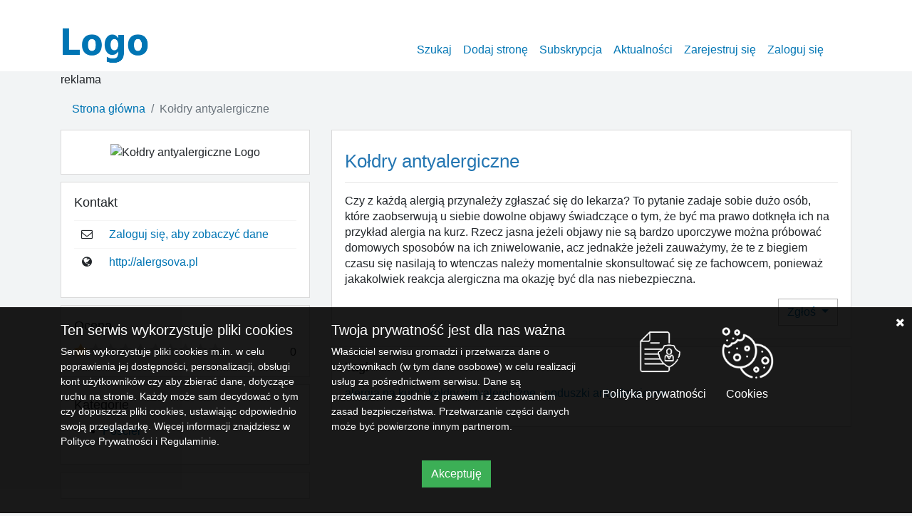

--- FILE ---
content_type: text/html; charset=UTF-8
request_url: https://www.katalog-kobiecy.pl/posciel/koldry-antyalergiczne/s455
body_size: 6234
content:
    <!DOCTYPE html>
<html lang="en">
  <head>
    <meta charset="utf-8">
    <meta http-equiv="X-UA-Compatible" content="IE=edge">
    <meta name="viewport" content="width=device-width, initial-scale=1">

    <title>Kołdry antyalergiczne - Katalog Stron Internetowych </title>
    <meta name="googlebot" content="noindex, nofollow" />
    <meta name="description" content="Czy z każdą alergią przynależy zgłaszać się do lekarza? To pytanie zadaje sobie dużo osób, które zaobserwują u siebie dowolne objawy świadczące o tym, że być ma prawo dotknęła ich na przykła. Katalog-Kobiecy.pl to profesjonalny katalog stron internetowych. Dołącz Swój wpis do bazy najlepszych stron www. ">
<meta name="csrf-token" content="VL4Mxlex0P1T4eWf7uTYriIo9Yqe4iF0BZp1oaUn">
    

    <link media="all" type="text/css" rel="stylesheet" href="https://www.katalog-kobiecy.pl/css/bootstrap/bootstrap.min.css">
    <link media="all" type="text/css" rel="stylesheet" href="https://www.katalog-kobiecy.pl/css/bootstrap/bootstrap-select.min.css">
    <link media="all" type="text/css" rel="stylesheet" href="https://www.katalog-kobiecy.pl/css/font-awesome.min.css">
    <link media="all" type="text/css" rel="stylesheet" href="https://www.katalog-kobiecy.pl/css/style.css">
    <link media="all" type="text/css" rel="stylesheet" href="https://www.katalog-kobiecy.pl/plugins/rating/fontawesome-stars.css">
    
        
    

    <!--[if lt IE 9]>
      <script src="https://oss.maxcdn.com/html5shiv/3.7.2/html5shiv.min.js"></script>
      <script src="https://oss.maxcdn.com/respond/1.4.2/respond.min.js"></script>
    <![endif]-->
  </head>
  <body>



    <!-- Header -->
    <div id="header">
      <div class="container">
 
        <a id="logo" class="pull-left" href="https://www.katalog-kobiecy.pl"><img src="https://www.katalog-kobiecy.pl/img/logo.png" alt="Katalog stron" /></a>


          <nav class="navbar navbar-expand-md  navbar-default navbar-light navbar-custom ">
            <div class="container-fluid">
              <!-- Brand and toggle get grouped for better mobile display -->
              <div class="navbar-header">
                 <button class="navbar-toggler" type="button" data-toggle="collapse" data-target="#navbarSupportedContent" aria-controls="navbarSupportedContent" aria-expanded="false" aria-label="Toggle navigation">
    <span class="navbar-toggler-icon"></span>
  </button>
                
              </div>

              <!-- Collect the nav links, forms, and other content for toggling -->
              <div class="collapse navbar-collapse justify-content-end" id="navbarSupportedContent">

                <ul class="nav navbar-nav">
                  <li class="nav-item "><a class="nav-link" href="https://www.katalog-kobiecy.pl">Szukaj</a></li>
                  <li class="nav-item "><a class="nav-link" href="https://www.katalog-kobiecy.pl/select-plan">Dodaj stronę</a></li>
                  <li class="nav-item "><a class="nav-link" href="https://www.katalog-kobiecy.pl/subscription">Subskrypcja</a></li>
                  <li class="nav-item "><a class="nav-link" href="https://www.katalog-kobiecy.pl/news">Aktualności</a></li>
                  
                                    <li class="nav-item "><a class="nav-link" href="https://www.katalog-kobiecy.pl/register">Zarejestruj się</a></li>
                  <li class="nav-item "> <a class="nav-link" href="https://www.katalog-kobiecy.pl/login">Zaloguj się</a></li>
                  

                </ul>
                
              </div><!-- /.navbar-collapse -->

            </div><!-- /.container-fluid -->
          </nav>
       
       


      </div>
    </div>
     <div class="container" class="mt-3 mb-3">
         <div class="row">
             <div class="col-md-12 advertise">
reklama
         </div></div></div>
    
    <!-- Content -->
    

<div class="container">


	<nav aria-label="breadcrumb">
  <ol class="breadcrumb">
	    <li class="breadcrumb-item"><a href="https://www.katalog-kobiecy.pl">Strona główna</a></li>
	    <li class="breadcrumb-item active">Kołdry antyalergiczne</li>
	  </ol>
</nav>

	<div id="listing" style="" >

		<div class="row">



			

			<div class="col-md-4 col-md-pull-8">

				                                
                                
                                				<div class="widget" style="text-align: center;">
					<img class="website" alt="Kołdry antyalergiczne Logo" title="Kołdry antyalergiczne" src="https://api.pagepeeker.com/v2/thumbs.php?code=a29e0bd02e&size=l&url=alergsova.pl" />
				</div>
				                                 
				<div class="widget">
					<h2>Kontakt</h2>

					<table class="table-contact">
                                           
												

						
						 
						                                                                                                        <tr>
                                                        <td><i class="fa fa-envelope-o fa-fw"></i></td><td><a href="https://www.katalog-kobiecy.pl/login">Zaloguj się, aby zobaczyć dane</a></td>
                                                    </tr>
                                                    						
												<tr>
							<td><i class="fa fa-globe fa-fw"></i></td>
                                                        <td><a href="http://alergsova.pl" rel="nofollow">http://alergsova.pl</a></td>
						</tr>
						
					</table>
					<div class="social-icons pull-right">
																	</div>

					<div class="clearfix"></div>

				</div>	
                                
                                
                                
                                
                                <div class="widget">
					<h2>Ocena</h2>

					
      
      
        
        <div class="stars stars-example-bootstrap pull-left">
                <select class="rating" id='rating_455' data-id='rating_455' name="rating" autocomplete="off">
                  <option value="1">1</option>
                  <option value="2">2</option>
                  <option value="3">3</option>
                  <option value="4">4</option>
                  <option value="5">5</option>
                  <option value="6">6</option>
                  <option value="7">7</option>
                  <option value="8">8</option>
                  <option value="9">9</option>
                  <option value="10">10</option>
                </select> 
       
        
        </div><span class="pull-right">0</span>
      					<div class="social-icons pull-right">
																	</div>

					<div class="clearfix"></div>

				</div>	
		<div class="widget">
					<h2>Kategorie</h2>
                                        <ul>
			        
			          			            			            
			          			            			            
			          			            			            
			          			            			            
			          			            			            
			          			            			            
			          			            			            
			          			            			            
			          			            			            
			          			            			            
			          			            			            
			          			            			            
			          			            			            
			          			            			            
			          			            			            
			          			            			            
			          			            			            
			          			            			            
			          			            			            
			          			            			            
			          			            			            
			          			            			            
			          			            			            
			          			            			            
			          			            			            
			          			            			            
			          			            			            
			          			            			            
			          			            			            
			          			            			            
			          			            			            
			          			            			            
			          			            			            
			          			            			            
			          			            			            
			          			            			            
			          			            			            
			          			            			            
			          			            			            
			          			        
			        			        
			          			            			            
			          			            			            
			          			            			            
			          			            			            
			          			            			            
			          			            			            
			          			            			            
			          			            			            
			          			            			            
			          			            			            
			          			            			            
			          			            			            
			          			            			            
			          			            			            
			          			            			            
			          			            			            
			          			            			            
			          			            			            
			          			            			            
			          			            			            
			          			            			            
			          			            			            
			          			            			            
			          			                                                <li><a href="https://www.katalog-kobiecy.pl/c/249/posciel"> Pościel</a></li>
                                      			            
			          			            			            
			          			            			            
			          			            			            
			          			            			            
			          			            			            
			          			            			            
			          			            			            
			          			            			            
			          			            			            
			          			            			            
			          			            			            
			          			            			            
			          			            			            
			          			        
			        			        
			          			            			            
			          			            			            
			          			            			            
			          			            			            
			          			            			            
			          			            			            
			          			            			            
			          			            			            
			          			            			            
			          			            			            
			          			            			            
			          			            			            
			          			            			            
			          			            			            
			          			            			            
			          			            			            
			          			            			            
			          			            			            
			          			            			            
			          			        
			        			        
			          			            			            
			          			            			            
			          			            			            
			          			            			            
			          			            			            
			          			            			            
			          			            			            
			          			            			            
			          			            			            
			          			            			            
			          			            			            
			          			            			            
			          			            			            
			          			            			            
			          			            			            
			          			            			            
			          			            			            
			          			            			            
			          			            			            
			          			            			            
			          			            			            
			          			            			            
			          			            			            
			          			            			            
			          			            			            
			          			            			            
			          			            			            
			          			            			            
			          			            			            
			          			            			            
			          			            			            
			          			            			            
			          			            			            
			          			            			            
			          			            			            
			          			            			            
			          			            			            
			          			            			            
			          			            			            
			          			            			            
			          			            			            
			          			            			            
			          			            			            
			          			            			            
			          			            			            
			          			            			            
			          			            			            
			          			            			            
			          			            			            
			          			            			            
			          			        
			        			        
			          			            			            
			          			            			            
			          			            			            
			          			            			            
			          			            			            
			          			            			            
			          			            			            
			          			            			            
			          			            			            
			          			            			            
			          			            			            
			          			            			            
			          			            			            
			          			            			            
			          			            			            
			          			            			            
			          			            			            
			          			            			            
			          			            			            
			          			            			            
			          			            			            
			          			            			            
			          			            			            
			          			            			            
			          			            			            
			          			            			            
			          			            			            
			          			            			            
			          			            			            
			          			            			            
			          			            			            
			          			            			            
			          			            			            
			          			            			            
			          			            			            
			          			            			            
			          			            			            
			          			            			            
			          			            			            
			          			        
			        			        
			          			            			            
			          			            			            
			          			            			            
			          			            			            
			          			            			            
			          			            			            
			          			            			            
			          			            			            
			          			            			            
			          			            			            
			          			            			            
			          			            			            
			          			            			            
			          			            			            
			          			            			            
			          			            			            
			          			            			            
			          			        
			        			        
			          			            			            
			          			            			            
			          			            			            
			          			            			            
			          			            			            
			          			            			            
			          			            			            
			          			            			            
			          			            			            
			          			            			            
			          			            			            
			          			            			            
			          			            			            
			          			        
			        			        
			          			            			            
			          			            			            
			          			            			            
			          			            			            
			          			            			            
			          			            			            
			          			            			            
			          			            			            
			          			            			            
			          			            			            
			          			        
			        			        
			          			            			            
			          			            			            
			          			            			            
			          			            			            
			          			            			            
			          			            			            
			          			            			            
			          			            			            
			          			            			            
			          			            			            
			          			            			            
			          			            			            
			          			            			            
			          			            			            
			          			            			            
			          			            			            
			          			            			            
			          			            			            
			          			            			            
			          			            			            
			          			            			            
			          			            			            
			          			            			            
			          			        
			        			        
			          			            			            
			          			            			            
			          			            			            
			          			            			            
			          			            			            
			          			            			            
			          			            			            
			          			            			            
			          			            			            
			          			            			            
			          			            			            
			          			            			            
			          			            			            
			          			            			            
			          			            			            
			          			            			            
			          			            			            
			          			            			            
			          			            			            
			          			            			            
			          			            			            
			          			            			            
			          			            			            
			          			            			            
			          			            			            
			          			            			            
			          			            			            
			          			            			            
			          			            			            
			          			            			            
			          			            			            
			          			        
			        			        
			          			            			            
			          			            			            
			          			            			            
			          			            			            
			          			            			            
			          			            			            
			          			            			            
			          			            			            
			          			            			            
			          			            			            
			          			            			            
			          			            			            
			          			            			            
			          			            			            
			          			        
			        			        
			          			            			            
			          			            			            
			          			            			            
			          			            			            
			          			            			            
			          			            			            
			          			            			            
			          			            			            
			          			            			            
			          			            			            
			          			            			            
			          			            			            
			          			            			            
			          			            			            
			          			            			            
			          			            			            
			          			            			            
			          			            			            
			          			            			            
			          			            			            
			          			        
			        			        
			          			            			            
			          			            			            
			          			            			            
			          			            			            
			          			            			            
			          			            			            
			          			            			            
			          			            			            
			          			            			            
			          			            			            
			          			            			            
			          			            			            
			          			            			            
			          			            			            
			          			            			            
			          			            			            
			          			            			            
			          			            			            
			          			            			            
			          			            			            
			          			            			            
			          			            			            
			          			            			            
			          			            			            
			          			            			            
			          			            			            
			          			            			            
			          			            			            
			          			        
			        			        
			          			            			            
			          			            			            
			          			            			            
			          			            			            
			          			            			            
			          			            			            
			          			            			            
			          			            			            
			          			            			            
			          			            			            
			          			            			            
			          			            			            
			          			            			            
			          			            			            
			          			            			            
			          			            			            
			          			            			            
			          			            			            
			          			            			            
			          			            			            
			          			            			            
			          			            			            
			          			            			            
			          			            			            
			          			            			            
			          			            			            
			          			            			            
			          			            			            
			          			            			            
			          			            			            
			          			            			            
			          			            			            
			          			            			            
			          			            			            
			          			            			            
			          			            			            
			          			            			            
			          			        
			        			        
			          			            			            
			          			            			            
			          			            			            
			          			            			            
			          			            			            
			          			            			            
			          			            			            
			          			            			            
			          			            			            
			          			            			            
			          			            			            
			          			            			            
			          			            			            
			          			            			            
			          			        
			        			        
			          			            			            
			          			            			            
			          			            			            
			          			            			            
			          			            			            
			          			            			            
			          			            			            
			          			            			            
			          			            			            
			          			            			            
			          			            			            
			          			            			            
			          			            			            
			          			            			            
			          			            			            
			          			            			            
			          			            			            
			          			            			            
			          			            			            
			          			            			            
			          			            			            
			          			            			            
			          			            			            
			          			        
			                                                </ul>
</div>

<div class="widget sticky">
          

        </div>  

			</div>
                    
                    
                    <div class="col-md-8 col-md-push-4">

				<div class="widget">
					<div class="pull-right">

						

					</div>

					<h1>Kołdry antyalergiczne</h1>

					<hr/>

					<p class="description">Czy z każdą alergią przynależy zgłaszać się do lekarza? To pytanie zadaje sobie dużo osób, które zaobserwują u siebie dowolne objawy świadczące o tym, że być ma prawo dotknęła ich na przykład alergia na kurz. Rzecz jasna jeżeli objawy nie są bardzo uporczywe można próbować domowych sposobów na ich zniwelowanie, acz jednakże jeżeli zauważymy, że te z biegiem czasu się nasilają to wtenczas należy momentalnie skonsultować się ze fachowcem, ponieważ jakakolwiek reakcja alergiczna ma okazję być dla nas niebezpieczna.</p>
					
					
					<div class="dropdown show pull-right">
  
      <a class="btn btn-xs btn-default dropdown-toggle" href="#" role="button" id="dropdownMenuLink" data-toggle="dropdown" aria-haspopup="true" aria-expanded="false">
    Zgłoś
  </a>
  <div class="dropdown-menu" aria-labelledby="dropdownMenuButton">
    <a class="dropdown-item" href="https://www.katalog-kobiecy.pl/listing/claim/455/1">Strona nie działa</a>
    <a class="dropdown-item" href="https://www.katalog-kobiecy.pl/listing/claim/455/2">Strona dokonująca ataków</a>
    <a class="dropdown-item" href="https://www.katalog-kobiecy.pl/listing/claim/455/3">Dane kontaktowe nieaktualne</a>
    <a class="dropdown-item" href="https://www.katalog-kobiecy.pl/listing/claim/455/4">Spam</a>
  </div>
</div>

					<div class="clearfix"></div>
				</div>
                        
                                                <div class="widget">
         <h2>Tagi</h2>
         <ul class="list-inline">
                    <li class="list-inline-item"><a href="https://www.katalog-kobiecy.pl/search?tag=alergia na kurz">alergia na kurz</a></li> 
                    <li class="list-inline-item"><a href="https://www.katalog-kobiecy.pl/search?tag=kołdry antyalergiczne"> kołdry antyalergiczne</a></li> 
                    <li class="list-inline-item"><a href="https://www.katalog-kobiecy.pl/search?tag=poduszki antyalergiczne"> poduszki antyalergiczne</a></li> 
                </ul>
        </div>

				

				


			</div>
                    

			
		</div>

	</div>
    
    
    <h3 class="front-headline">Podobne wpisy</h3>
          <div class="row mb-3">
                    <div class="col-12 col-md-3">
              <div class="card">
                  <img class="img-fluid" alt="Posciel-sklep.pl - pościel satyna bawełniana Logo" title="Posciel-sklep.pl - pościel satyna bawełniana" src="https://api.pagepeeker.com/v2/thumbs.php?code=a29e0bd02e&size=l&url=posciel-sklep.pl" />
    <div class="card-body">
      <a href="https://www.katalog-kobiecy.pl/posciel/posciel-sklep-pl-posciel-satyna-bawelniana/s1177" title="Posciel-sklep.pl - pościel satyna bawełniana"><h5 class="card-title">Posciel-sklep.pl - pościel satyna bawełniana</h5></a>
      <p class="card-text">Jeśli jesteście zainteresowani pościelami satynowymi bawełni...</p>
    </div>
         </div>  
              
     
</div>
                    <div class="col-12 col-md-3">
              <div class="card">
                  <img class="img-fluid" alt="Kocyki dziecięce Minky - Makaszka Logo" title="Kocyki dziecięce Minky - Makaszka" src="https://api.pagepeeker.com/v2/thumbs.php?code=a29e0bd02e&size=l&url=www.makaszka.pl" />
    <div class="card-body">
      <a href="https://www.katalog-kobiecy.pl/dla-dzieci/kocyki-dzieciece-minky-makaszka/s528" title="Kocyki dziecięce Minky - Makaszka"><h5 class="card-title">Kocyki dziecięce Minky - Makaszka</h5></a>
      <p class="card-text">Sklep dziecięcy Makaszka oferuje wyjątkowe, kolorowe i niezw...</p>
    </div>
         </div>  
              
     
</div>
                    <div class="col-12 col-md-3">
              <div class="card">
                  <img class="img-fluid" alt="Kołdry antyalergiczne Logo" title="Kołdry antyalergiczne" src="https://api.pagepeeker.com/v2/thumbs.php?code=a29e0bd02e&size=l&url=alergsova.pl" />
    <div class="card-body">
      <a href="https://www.katalog-kobiecy.pl/posciel/koldry-antyalergiczne/s455" title="Kołdry antyalergiczne"><h5 class="card-title">Kołdry antyalergiczne</h5></a>
      <p class="card-text">Czy z każdą alergią przynależy zgłaszać się do lekarza? To p...</p>
    </div>
         </div>  
              
     
</div>
                 </div> 

</div>

<div class="container">
<h3 class="front-headline">Aktualności</h3>
          <div class="row">
                    <div class="col-12 col-md-3">
              <div class="card">
                                      <img class="card-img-top" src="/uploads/945343931.jpg" alt="Dodajemy 2_v_turbo">
                        <div class="card-body">
      <a href="https://www.katalog-kobiecy.pl/news/8/dodajemy-2-v-turbo" title="Dodajemy 2_v_turbo"><h5 class="card-title">Dodajemy 2_v_turbo</h5></a>
      <p class="card-text"></p>
    </div>
         </div>  
              
     
</div>
                    <div class="col-12 col-md-3">
              <div class="card">
                      <div class="card-body">
      <a href="https://www.katalog-kobiecy.pl/news/7/baner-1" title="Baner 1"><h5 class="card-title">Baner 1</h5></a>
      <p class="card-text"></p>
    </div>
         </div>  
              
     
</div>
                    <div class="col-12 col-md-3">
              <div class="card">
                      <div class="card-body">
      <a href="https://www.katalog-kobiecy.pl/news/6/test" title="test"><h5 class="card-title">test</h5></a>
      <p class="card-text">tyytryrtyrtyrty</p>
    </div>
         </div>  
              
     
</div>
                 </div>  </div>

      <footer id="footer">
        <div class="footer-inner container">
          <div class="pull-left"> Statystyki: Zarejestrownych użytkowników: (28) | Aktywnych wpisów: (1259) | Kategorii (16) | Podkategorii (414) | Ost. moderowano (2022-12-08 23:00:00)
			  </tr>
              
              
            


          </div>
          <div class="pull-right"></div>
      </div>
      <div class="footer-inner container">
          <div class="pull-left">© Katalog Stron 2026 
            <span class="footer-nav">
                
                
                
                                        
 <span class="item"><a href="https://www.katalog-kobiecy.pl/pages/1/polityka-prywatnosci">Polityka prywatności</a></span>
                   
 <span class="item"><a href="https://www.katalog-kobiecy.pl/pages/2/regulamin">Regulamin</a></span>
                   
 <span class="item"><a href="https://www.katalog-kobiecy.pl/pages/3/faq">FAQ</a></span>
                   
 <span class="item"><a href="https://www.katalog-kobiecy.pl/pages/4/polityka-plikow-cookies">Polityka plików cookies</a></span>
                        
              <span class="item"><a href="https://www.katalog-kobiecy.pl/contact">Kontakt</a></span>
            </span>


          </div>
          <div class="pull-right"></div>
      </div>
    </footer>
    
<div class="cookie-disclaimer">
  <div class="cookie-close accept-cookie"><i class="fa fa-times"></i></div>
  <div class="container">
      <div class="row">
          <div class="col-md-4 col-sm-12">
              <h2>Ten serwis wykorzystuje pliki cookies</h2>
    <p>Serwis wykorzystuje pliki cookies m.in. w celu poprawienia jej dostępności, personalizacji, obsługi kont użytkowników czy aby zbierać dane, dotyczące ruchu na stronie. Każdy może sam decydować o tym czy dopuszcza pliki cookies, ustawiając odpowiednio swoją przeglądarkę.

        Więcej informacji znajdziesz w Polityce Prywatności i Regulaminie. </p>
          </div><div class="col-md-4 col-sm-12">
              <h2>Twoja prywatność jest dla nas ważna</h2>
             <p>  Właściciel serwisu gromadzi i przetwarza dane o użytkownikach (w tym dane osobowe) w celu realizacji usług za pośrednictwem serwisu. Dane są przetwarzane zgodnie z prawem i z zachowaniem zasad bezpieczeństwa. Przetwarzanie części danych może być powierzone innym partnerom. </p>
              
          </div>
          <div class="col-md-4 col-sm-12">
              <ul class="list-inline">
                  <li class="list-inline-item"><a href="/pages/1/polityka-prywatnosci"><img src="/public/img/polityka.png" alt="Polityka prywatności" /> <span>Polityka prywatności</span></a></li>

                  <li class="list-inline-item"> <a href="/pages/4/polityka-plikow-cookies"> <img src="/public/img/cookies2.png" alt="Cookies" /><span>Cookies</span></a> </li>
              </ul>
          </div> </div>
      <p class="text-center"><button type="button" class="btn btn-success accept-cookie">Akceptuję</button></p>
  </div>
</div>
    <!-- Scripts -->
    <script src="https://www.katalog-kobiecy.pl/js/jquery-1.11.3.min.js"></script>
        <script src="https://cdnjs.cloudflare.com/ajax/libs/popper.js/1.11.0/umd/popper.min.js" integrity="sha384-b/U6ypiBEHpOf/4+1nzFpr53nxSS+GLCkfwBdFNTxtclqqenISfwAzpKaMNFNmj4" crossorigin="anonymous"></script>
    <script src="https://www.katalog-kobiecy.pl/js/bootstrap/bootstrap.min.js"></script>
    <script src="https://www.katalog-kobiecy.pl/js/bootstrap/bootstrap-select.min.js"></script>
    <script src="https://www.katalog-kobiecy.pl/js/bootstrap/i18n/defaults-pl_PL.min.js"></script>
    

    <script>

    $("#incfont").click(function(){
           $('*').each(function(){
           var k =  parseInt($(this).css('font-size')); 
           var redSize = ((k*110)/100);
               $(this).css('font-size',redSize);  

           });
    });

    $("#decfont").click(function(){
           $('*').each(function(){
           var k =  parseInt($(this).css('font-size')); 
           var redSize = ((k*90)/100);
               $(this).css('font-size',redSize);  

           });
    });


    $('.selectpicker').selectpicker();

    function initAll(){

      $( document ).ready(function() {

        if (typeof initHomeMap != "undefined") { 
            initHomeMap();
        }
        if (typeof initSearch != "undefined") { 
            initSearch();
        }
        if (typeof initSubmitMap != "undefined") { 
            initSubmitMap();
        }

        if (typeof initViewMap != "undefined") { 
            initViewMap();
        }

      });

    }


    </script>
    
    <script>
    $(document).ready(function() { 
    var cookie = false;
    var cookieContent = $('.cookie-disclaimer');

    checkCookie();

    if (cookie === true) {
      cookieContent.hide();
    }

    function setCookie(cname, cvalue, exdays) {
      var d = new Date();
      d.setTime(d.getTime() + (exdays * 24 * 60 * 60 * 1000));
      var expires = "expires=" + d.toGMTString();
      document.cookie = cname + "=" + cvalue + "; " + expires;
    }

    function getCookie(cname) {
      var name = cname + "=";
      var ca = document.cookie.split(';');
      for (var i = 0; i < ca.length; i++) {
        var c = ca[i].trim();
        if (c.indexOf(name) === 0) return c.substring(name.length, c.length);
      }
      return "";
    }

    function checkCookie() {
      var check = getCookie("acookie");
      if (check !== "") {
        return cookie = true;
      } else {
          return cookie = false; //setCookie("acookie", "accepted", 365);
      }
      
    }
    $('.accept-cookie').click(function () {
      setCookie("acookie", "accepted", 365);
      cookieContent.hide(500);
    });
});
</script>

    <script async defer src="https://maps.googleapis.com/maps/api/js?key=&libraries=places&region=AU&language=en-AU&callback=initAll"></script>

    

<script src="https://www.katalog-kobiecy.pl/js/moment.min.js"></script>

<script src="https://www.katalog-kobiecy.pl/public/plugins/rating/jquery.barrating.min.js"></script>
<script>



var email_encoded = "73696E2E70617A406F322E706C";
function showEmail()
{
	var html = '<a href="mailto:'+hex2a(email_encoded)+'">'+hex2a(email_encoded)+'</a>';
	$(".email-content").html(html);
	$(".show-email-link").hide();
}

function hex2a(hexx) {
    var hex = hexx.toString();//force conversion
    var str = '';
    for (var i = 0; i < hex.length; i += 2)
        str += String.fromCharCode(parseInt(hex.substr(i, 2), 16));
    return str;
}



var openingtimes = {"Monday":null,"Tuesday":null,"Wednesday":null,"Thursday":null,"Friday":null,"Saturday":null,"Sunday":null};

setOpenClosed(openingtimes);


function setOpenClosed(openingtimes) {
	var open = false;
	var wd = getWeekday();

	if(openingtimes[wd]){
		var now = moment();
		var start = moment(openingtimes[wd].start, "HH:mm:ss");
		var end = moment(openingtimes[wd].end, "HH:mm:ss");

		if(now > start && now < end){
			open = true;
		}
	
		if(open){
			$(".currentstate").html('We are currently: <span style="color:purple;font-weight:bold;">Open</span>');
		}else{
			$(".currentstate").html('We are currently: <span style="color:red;font-weight:bold;">Closed</span>');
		}	
		
	}



}

function getWeekday() {
	var d = new Date();
	var weekday = new Array(7);
	weekday[0]=  "Sunday";
	weekday[1] = "Monday";
	weekday[2] = "Tuesday";
	weekday[3] = "Wednesday";
	weekday[4] = "Thursday";
	weekday[5] = "Friday";
	weekday[6] = "Saturday";

	var n = weekday[d.getDay()];	
	return n;
}

function getTime() {

}

   $(function() {
 $('.rating').barrating({
  theme: 'fontawesome-stars',
  onSelect: function(value, text, event) {

   // Get element id by data-id attribute
   var el = this;
   var el_id = el.$elem.data('id');

   // rating was selected by a user
   if (typeof(event) !== 'undefined') {
 
     var split_id = el_id.split("_");
     var postid = split_id[1]; // postid

     // AJAX Request
     $.ajax({
         headers: {
        	'X-CSRF-TOKEN': $('meta[name="csrf-token"]').attr('content')
    		},
       url: "https://www.katalog-kobiecy.pl/ajax/rating",
       type: 'post',
       data: {postid:postid,rating:value},
       dataType: 'json',
       success: function(data){
         // Update average
         var average = data['averageRating'];
         $('#avgrating_'+postid).text(average);
       }
     });
   }
  }
 });
});


   $(document).ready(function(){
    $('#rating_455').barrating('set',0);
   });



</script>




  </body>
</html>

--- FILE ---
content_type: text/css
request_url: https://www.katalog-kobiecy.pl/css/style.css
body_size: 2385
content:



body{
	background-color: #f2f4f5;
	/*padding-bottom:200px;*/
}

a {
	color: #0075b4;
}

h2 {
	font-size: 20px;
}

/* Overwrite Bootstrap stuff */

.btn {
	border-radius:0;
}

.alert {
	border-radius:0;
}


.form-control {
    border: 1px solid #AFAFAF;
    border-radius: 0;
    color: #000;
}

.btn-default {
	border-color: #AFAFAF;
}

.input-group-addon {
	border: 1px solid #AFAFAF;
	border-radius:0;
}

.show-link {
    font-weight: bold;
    font-size: 12px;
    color: #8EAD21;
    text-decoration: underline;
    cursor: pointer;
    padding-left: 10px;
}

/* Logo */

#logo {
	position:relative;
	z-index:999;
        overflow:hidden;
}

#logo img {
	height: 80px;
}

/* purple bars */






/* Header */
#header {
	padding-top:20px;
	padding-bottom:10px;	
	background-color: #fff;
}

/* Footer */
#footer {
	background-color: #fff;
	color:#000;
	margin-top:40px;


}

#footer .footer-inner {
	padding-top:10px;
	padding-bottom:10px;
        overflow: hidden;
}

#footer .footer-inner a {
	color: #2475AD;
}

/* widget */

.widget {
	background-color:#fff;
	border:1px solid #DADADA;
	padding:18px;
	margin-bottom:10px;
}

.widget h2 {
	font-size:18px;
	margin-top:0;
	margin-bottom:14px;
}

.widget h3 {
	font-size:15px;
	margin-top:0;
	margin-bottom:5px;
	font-weight: bold;
}

.widget hr {
	margin-top:14px;
	margin-bottom:14px;
}

/* Searchbar */

#searchbar {
	margin-top:30px;
	margin-bottom:30px;
    padding: 20px 20px 5px 20px;
    background-color: #fff;
    border: none;
border-radius: 4px;
box-shadow: 0 2px 4px rgba(0, 0, 0, .1), 0 8px 16px rgba(0, 0, 0, .1);
box-sizing: border-box;


box-shadow: 0 10px 24px 0 rgba(0,0,0,.1);
}

#searchbar .form-control {
	border: 1px solid #dddfe2;
	border-radius: 3px;
	color:#000;
}

#searchbar #btn-search {
	color:#fff;
}

#searchbar .btn {
	border:0;
}

/* Navigation */

.navbar-custom {
	background: none;
	border: 0;
}

.navbar-custom .nav {
	margin-top:30px;
}

.navbar-custom .nav > li > a,
.navbar-light .navbar-nav .nav-link
{
    padding-top:0px;
    padding-bottom:0px;
    font-size: 16px;
    color: #0075b4;
}

.navbar-custom .nav li a.active {
	font-weight: bold;
}

.premiumwrapper {
    width:100%;
    padding: 30px 0;
}

/* Google Map */

.mapwrapper {
	height:300px;
	width:100%;
}

#map {
	height:100%;
	border-bottom: 4px solid #2475AD;
}

/* Button */

.btn-purple {
    color: #fff;
    background-color: #1877f2;
}

.btn-purple.focus, .btn-purple:focus, .btn-purple:hover {
    color: #fff;
    background-color: #1877f2;
    text-decoration: none;
}

.btn-blue {
    background-color: #2475AD;
    color: #FFF;
    border-radius: 0;
}

.btn-blue.focus, .btn-blue:focus, .btn-blue:hover {
    color: #fff;
    background-color: #1A5177;
}


/* Frontpage categories */

.category-box {
	background-color:white;
	border: 1px solid #c1c1c1;
	padding: 14px 14px 24px 14px;
	margin-top:30px;
	margin-bottom:20px;
        border-radius: 4px;
}

.category-box .category-icon-holder {
	text-align: center;
	margin-top:-34px;
}

.category-box .category-icon-holder span {
	padding:16px;
	font-size:20px;
        border-radius: 40px;
}

.category-box .category-content {
	padding-top: 10px;
}

.category-box .category-content h2 {
	text-align: center;
	font-size: 20px;
	margin-top:10px;

}

.category-box .category-content ul {
	text-align: center;
	font-size: 14px;
	list-style: none;
	margin:0;
	padding:0;
}

@media only screen and (min-width : 992px) {
	.category-box .category-content {
	    min-height: 160px;
	}

}



/* bg */
.bg-white {
	background-color: #FFFFFF;
    padding: 30px;
    border: 1px solid #E2E2E2;
}

/* well */
.well-white {
	background-color:#fff;
}

/* data block */
.data-block {
	margin-top:20px;
	padding-top:20px;
	border-top: 1px solid #F9F9F9;
}

/* listings */
.listings {

}

.listings .listing {
	background-color:#fff;
	border:1px solid #DADADA;
	padding:16px;
	margin-bottom:8px;
	position: relative;
}

.listings .listing:hover {
	-webkit-box-shadow: 0px 0px 7px 0px rgba(0,0,0,0.2);
	-moz-box-shadow: 0px 0px 7px 0px rgba(0,0,0,0.2);
	box-shadow: 0px 0px 7px 0px rgba(0,0,0,0.2);
}

.listings .listing h2 {
	margin-top:0;
	font-size: 18px;
	font-weight: bold;
}

.listings .listing .logo {
	max-height: 180px;
}

.listings .listing .phone {
	margin-bottom: 4px;
	color: #6E8C09;
	font-size: 14px;
}

.listings .listing .address {
	color: #6E8C09;
	font-size: 14px;
}


.listings .listing .excerpt {
	margin-bottom: 0;
	font-size: 14px;
}

.listings .listing .verified {
	color: #0075b4;
}

.listings .listing .verified img {
	width:16px;
	height:20px;
}

.listings .listing .layer-underreview {
	position: absolute;
    z-index: 9;
    background-color: rgba(156, 156, 156, 0.5);
    height: 100%;
    width: 100%;
    top:0px;
    left:0px;
    right:0px;
    bottom:0px;
    text-align: center;
    padding-top:20px;
	color: #fff;
    font-size: 24px;
    font-weight: bold;
    text-shadow: 1px 1px 6px #828282;
}

.listings .listing .btn {
	font-weight: bold;
	margin-top: 10px;
}

/* Single Listing */
#listing {

}

#listing h1 {
	margin-top: 10px;
    color: #2476B2;
    font-size: 26px;
}

#listing .verified {
	color: #969696;
    margin-left: 4px;
}

#listing .verified img {
	width:12px;
	height:15px;
}



#listing .social-icons {
	margin-top: 12px;
}

#listing .social-icons img {
	margin-left:6px;
}

#listing .description {
	line-height: 22px;
}

#listing .logo {
	max-width:100%;
	max-height:140px;
}

#listing .website {
	max-width:100%;
	max-height:240px;
}

.table-contact {
    width: 100%;
    max-width: 100%;
}

.table-contact td {
	padding: 8px;
    line-height: 1.42857143;
    vertical-align: top;
    border-top: 1px solid #F5F5F5;
}

.table-contact td span.small {
    font-size: 10px;
    color: #A2A2A2;
    text-transform: uppercase;
}

/* general */

#logopreview {
	margin-top:10px;
    max-width: 300px;
    max-height: 200px;
}
.front-headline {
    font-size: 28px;
font-weight: bold;
	margin-bottom: 28px;
    margin-top: 28px;
	color: #000000;
        text-align: center;
}
.page-headline {
	font-size: 24px;
	margin-bottom: 16px;
    margin-top: 24px;
	color: #000000;
}
.breadcrumb {
	background:none;
	margin-top:5px;
	margin-bottom:5px;
}

.footer-nav {
	margin-left:20px;
}

.footer-nav .item {
	margin-right:10px;
}


.text-hint {
	color:#929292;
}

/* posts */

.posts .post {
	margin-bottom:30px;
	border-bottom: 1px solid #ECECEC;
    padding-bottom: 10px;
}

/* post */
#post {
	margin-top:20px;
}

#post h1 {
	margin-top:0;
    color: #2476B2;
    font-size: 28px;
}

/* Small Devices, Tablets */
@media only screen and (max-width : 768px) {
	.navbar-custom .nav li a {
		padding-top: 10px;
    	padding-bottom: 10px;
	}
	.navbar-custom .nav {
		margin-top:6px;
	}
	#listing h1 {
		font-size: 18px;
	}
}


/* Font Inc Dec */
#incfont {
	background-color:#2475AD;
	padding:5px;
	margin-left:5px;
	margin-top:-5px;
	border-right:0;
	font-weight:bold;
}

#decfont {
	background-color:#2475AD;
	padding:5px;
	margin-left:5px;
	margin-top:-5px;
	border-right:0;
	font-weight:bold;
}

.widget .input-group-text {
    background-color: #fff;
    border: 1px solid #fff;
}

@media screen and (max-width: 768px) { /* Bootstrap's mobile view breakpoint */
  .widget  {
    position: relative !important;
  }
}

.cookie-disclaimer {
  background: #000000;
  color: #FFF;
  opacity: 0.9;
  width: 100%;
  bottom: 0;
  left: 0;
  z-index: 5;
  min-height: 150px;
  position: fixed;
}
.cookie-disclaimer p {
  font-size: 14px;
}
.cookie-disclaimer .container {
  text-align: left;
  padding-top: 20px;
  padding-bottom: 20px;
}

.cookie-disclaimer .cookie-close{
  float: right;
  padding: 10px;
  cursor: pointer;
}

.accept-cookie {
  text-align: center;
}
.cookie-disclaimer ul li {
    text-align: center;
}
.cookie-disclaimer ul li a span {
    width: 100%;
    color: #fff;
    text-align: center;
}

.cookie-disclaimer ul li a img {
    width: 90px;
    display: block;
    text-align: center;
    margin-left: auto;
    margin-right: auto;
}

.text-lg {
    font-size: 2rem;
}
.carousel-indicators li {
    border: none;
    background: #ccc;
}

.carousel-indicators li.active {
    background: #2475AD;
}
@media only screen and (min-width : 992px) {
.carousel-control-next, .carousel-control-prev {
    width: 5%;
}
}
.carousel-indicators li {
    cursor: pointer;
}
.dropdown-child {
    padding-left: 2.5rem;
}

#carouselBannersIndicators img {
    max-height: 255px;
}

.badge-primary {
    background: #2475AD;
}

#post img {max-width: 100%;}